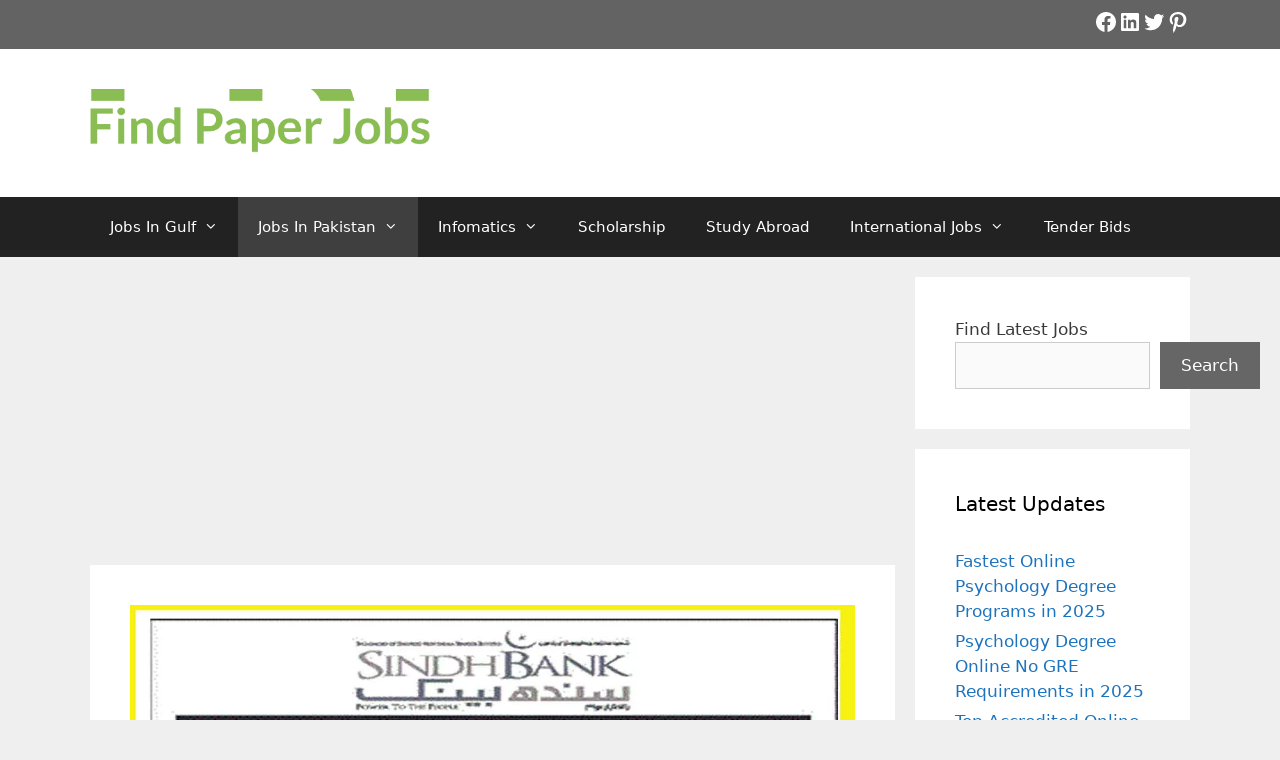

--- FILE ---
content_type: text/html; charset=utf-8
request_url: https://www.google.com/recaptcha/api2/aframe
body_size: 266
content:
<!DOCTYPE HTML><html><head><meta http-equiv="content-type" content="text/html; charset=UTF-8"></head><body><script nonce="_O9BU1f7BSv5CDBYY4u-Cg">/** Anti-fraud and anti-abuse applications only. See google.com/recaptcha */ try{var clients={'sodar':'https://pagead2.googlesyndication.com/pagead/sodar?'};window.addEventListener("message",function(a){try{if(a.source===window.parent){var b=JSON.parse(a.data);var c=clients[b['id']];if(c){var d=document.createElement('img');d.src=c+b['params']+'&rc='+(localStorage.getItem("rc::a")?sessionStorage.getItem("rc::b"):"");window.document.body.appendChild(d);sessionStorage.setItem("rc::e",parseInt(sessionStorage.getItem("rc::e")||0)+1);localStorage.setItem("rc::h",'1768826688293');}}}catch(b){}});window.parent.postMessage("_grecaptcha_ready", "*");}catch(b){}</script></body></html>